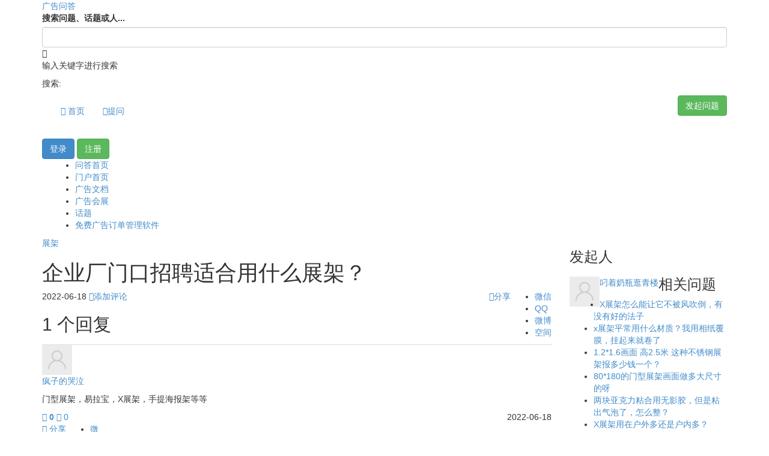

--- FILE ---
content_type: text/html; charset=UTF-8
request_url: https://www.ad75.cn/ask/q45371.html
body_size: 8207
content:
<!DOCTYPE html>
<html>
<head>
    <meta content="text/html;charset=utf-8" http-equiv="Content-Type" />
    <meta content="width=device-width, initial-scale=1.0, maximum-scale=1.0, user-scalable=no" name="viewport" />
    <meta http-equiv="X-UA-Compatible" content="IE=edge,Chrome=1" />
    <meta http-equiv="Expires" CONTENT="0">
    <meta http-equiv="Cache-Control" CONTENT="no-cache">
    <meta http-equiv="Pragma" CONTENT="no-cache">
    <meta name="renderer" content="webkit" />
    <title>企业厂门口招聘适合用什么展架？-广告问答</title>
    <meta name="keywords" content="企业厂门口招聘适合用什么展架？" />
    <meta name="description" content="企业厂门口招聘适合用什么展架？"  />
    <base href="https://www.ad75.cn/ask/" /><!--[if IE]></base><![endif]-->
    <link href="/ask/static/css/default/img/favicon.ico?v=20200220" rel="shortcut icon" type="image/x-icon" />
    <link rel="stylesheet" type="text/css" href="/ask/static/css/bootstrap.css" />
    <link rel="stylesheet" type="text/css" href="/ask/static/css/icon.css" />
            <link href="/ask/static/css/default/common.css?v=20200220" rel="stylesheet" type="text/css" />
        <link href="/ask/static/css/default/link.css?v=20200220" rel="stylesheet" type="text/css" />
        <link href="/ask/static/js/plug_module/style.css?v=20200220" rel="stylesheet" type="text/css" />
                <link rel="stylesheet" href="/ask/static/js/highlight/styles/tomorrow.css">
        <script type="text/javascript">
        var _846C9F798927B615EF2414C5AF7C18AE="";
        var G_POST_HASH=_846C9F798927B615EF2414C5AF7C18AE;
        var G_INDEX_SCRIPT = "";
        var G_SITE_NAME = "专业广告行业问答平台";
        var G_BASE_URL = "https://www.ad75.cn/ask";
        var G_STATIC_URL = "/ask/static";
        var G_UPLOAD_URL = "https://www.ad75.cn/ask/uploads";
        var G_USER_ID = "";
        var G_USER_NAME = "";
        var G_UPLOAD_ENABLE = "N";
        var G_UNREAD_NOTIFICATION = 0;
        var G_NOTIFICATION_INTERVAL = 100000;
        var G_CAN_CREATE_TOPIC = "";
        var G_ADVANCED_EDITOR_ENABLE = "Y";
        var FILE_TYPES = "jpg,jpeg,png,gif,zip,doc,docx,rar,pdf,psd";
        var G_DRAFT_ENABLED = "N";
        var G_PER_PAGE = "40";
        var G_INDEX_PER_PAGE = "40";
        var G_PRIVATEKEY = "pvjxzjmzvewfscft";
        var G_IV = "qvibvaiwgouxwjeu";
        var G_QUICK_PUBLISH_HUMAN_VALID = "0";
    </script>
            <script src="/ask/static/js/jquery.2.js?v=20200220" type="text/javascript"></script>
        <script src="/ask/static/js/jquery.form.js?v=20200220" type="text/javascript"></script>
        <script src="/ask/static/js/plug_module/plug-in_module.js?v=20200220" type="text/javascript"></script>
        <script src="/ask/static/js/aws.js?v=20200220" type="text/javascript"></script>
        <script src="/ask/static/js/aw_template.js?v=20200220" type="text/javascript"></script>
        <script src="/ask/static/js/layer/layer.js?v=20200220" type="text/javascript"></script>
        <script src="/ask/static/js/app.js?v=20200220" type="text/javascript"></script>
            <script type="text/javascript" src="/ask/static/js/compatibility.js"></script>
    <script type="text/javascript" src="/ask/static/js/laydate/laydate.js"></script>
    <script type="text/javascript" src="/ask/static/js/slide_captcha/gt.js"></script>
    <script src="/ask/static/js/crypto-js.js"></script>
    <script src="/ask/static/js/highlight/highlight.pack.js"></script>
    <script>
        document.addEventListener('DOMContentLoaded', (event) => {
            document.querySelectorAll('pre').forEach((block) => {
                hljs.highlightBlock(block);
            });
        });
    </script>
    <style type="text/css">
    .geetest_radar_tip_content{
        position: initial !important;
    }
    </style>
<!--[if lte IE 8]>
	<script type="text/javascript" src="/ask/static/js/respond.js"></script>
<![endif]-->
</head>
<noscript unselectable="on" id="noscript">
    <div class="aw-404 aw-404-wrap container">
        <img src="/ask/static/common/no-js.jpg">
        <p>你的浏览器禁用了JavaScript, 请开启后刷新浏览器获得更好的体验!</p>
    </div>
</noscript><body>
<div class="aw-top-menu-wrap">
	<div class="container">
		<!-- logo -->
		<div class="aw-logo hidden-xs">
			<a href="https://www.ad75.cn/ask/">广告问答</a>
		</div>
		<!-- end logo -->
		<!-- 搜索框 -->
		<div class="aw-search-box  hidden-xs hidden-sm">
			<form class="navbar-search" action="https://www.ad75.cn/ask/search/" id="global_search_form" method="post">
				<label class="oldPwdTip aw-search-query-label" onclick="$(this).hide();$('#aw-search-query').focus();">搜索问题、话题或人...</label> 				<input class="form-control search-query" type="text" value=""  autocomplete="off" name="q" id="aw-search-query" onfocus="hideOldPwdTip('aw-search-query');" onblur="toggleOldPwdTip('aw-search-query',this.value);" />
				<span title="搜索" id="global_search_btns" onClick="$('#global_search_form').submit();"><i class="icon icon-search"></i></span>
				<div class="aw-dropdown">
					<div class="mod-body">
						<p class="title">输入关键字进行搜索</p>
						<ul class="aw-dropdown-list collapse"></ul>
						<p class="search"><span>搜索:</span><a onClick="$('#global_search_form').submit();"></a></p>
					</div>
					<div class="mod-footer">
						<a href="https://www.ad75.cn/ask/publish" onClick="$('#header_publish').click();" class="pull-right btn btn-mini btn-success publish">发起问题</a>
					</div>
				</div>
			</form>
		</div>
		<!-- end 搜索框 -->
		<!-- 导航 -->
		<div class="aw-top-nav navbar">
			<div class="navbar-header">
				<button  class="navbar-toggle pull-left">
					<span class="icon-bar"></span>
					<span class="icon-bar"></span>
					<span class="icon-bar"></span>
				</button>
			</div>
			<nav role="navigation" class="collapse navbar-collapse bs-navbar-collapse">
				<ul class="nav navbar-nav">
					<li>
							<a href="https://www.ad75.cn/ask/"><i class="icon icon-home"></i> 首页</a>
						</li>
						<li><a href="https://www.ad75.cn/ask/publish/" title="登陆后即可发提问"><i class="icon icon-ask"></i>提问</a></a></li>
																																																																																									
				</ul>
			</nav>
		</div>
		<!-- end 导航 -->
		<!-- 用户栏 -->
		<div class="aw-user-nav">
			<!-- 登陆&注册栏 -->
						<a class="login btn btn-normal btn-primary" href="https://www.ad75.cn/ask/login/">登录</a>
			<a class="register btn btn-normal btn-success" href="https://www.ad75.cn/ask/account/register/">注册</a>						<!-- end 登陆&注册栏 -->
		</div>
		<!-- end 用户栏 -->
		<!-- 发起 -->
				<!-- end 发起 -->
	</div>
</div>

<script>
	$(function () {
		var $changeSkin = $("#changeSkin"), $skinList = $("#skinList");
		$changeSkin.mouseenter(function () {
			$skinList.stop(true,true).show();
		});
		$changeSkin.mouseleave(function (e) {
			$skinList.hide();
		});
		$skinList.mouseover(function () {
			$(this).stop(true,true).show();
		});
		$skinList.mouseleave(function (e) {
			$(this).hide();
		})
	})
</script><style type="text/css">
	.bdsharebuttonbox .aw-dropdown-list li{
		padding: 0 0px !important;
	}
.time-item strong{background:#D81E06;color:#fff;line-height:49px;font-size:17px;font-family:Arial;padding:0 10px;margin-right:10px;border-radius:5px;box-shadow:1px 1px 3px rgba(0,0,0,0.2);}
#day_show{float:left;line-height:49px;color:#D81E06;font-size:18px;margin:0 10px;font-family:Arial, Helvetica, sans-serif;}
.item-title .unit{background:none;line-height:49px;font-size:24px;padding:0 10px;float:left;}
.geetest_holder.geetest_wind {
    min-width: 220px;
    height: 36px;
}
.geetest_holder.geetest_wind .geetest_radar {
    margin: 2px;
}
.geetest_holder.geetest_wind .geetest_radar_tip, .geetest_holder.geetest_wind .geetest_success_radar_tip {
    top: -4px;
}
.geetest_holder.geetest_wind .geetest_logo, .geetest_holder.geetest_wind .geetest_success_logo {
    top: 8px;
}
.ckeditor-html5-video video{
	width: 100%;
}
</style>
<div class="aw-container-wrap">
		<div class="container">
	    <div class="container category">	<div class="row">	<div class="col-sm-12">			<ul class="list">			<li class="active"><a href="https://www.ad75.cn/ask/">问答首页</a></li>									<li>				<a href="https://www.ad75.cn/" target="_blank">门户首页</a>							</li>												<li>				<a href="https://www.ad75.cn/xue/" target="_blank">广告文档</a>							</li>												<li>				<a href="https://www.ad75.cn/expo/" target="_blank">广告会展</a>							</li>												<li>				<a href="https://www.ad75.cn/ask/tchannel-hot.html" target="_blank">话题</a>							</li>												<li>				<a href="https://www.917168.com/" target="_blank">免费广告订单管理软件</a>							</li>																				</ul>		</div></div></div>		<div class="row">
			<div class="aw-content-wrap clearfix">
				<div class="col-sm-12 col-md-9 aw-main-content">
					<!-- 话题推荐bar -->
										<!-- 话题推荐bar -->
					<!-- 话题bar -->
					<div class="aw-mod aw-topic-bar" id="question_topic_editor" data-type="question" data-id="45371">
						<div class="tag-bar clearfix">
														<span class="topic-tag" data-id="94">
								<a href="https://www.ad75.cn/ask/t94.html" class="text">展架</a>
							</span>
														
													</div>
					</div>
					<!-- end 话题bar -->
					<div class="aw-mod aw-question-detail aw-item">
						<div class="mod-head">
	
							<h1>
<!-- 							 -->
								企业厂门口招聘适合用什么展架？							</h1>

							<input type="hidden" id="share_content" value=""/>
							<input type="hidden" id="share_url" value=""/>
							<input type="hidden" id="share_title" value=""/>
													</div>
							
						<div class="mod-body">
							<div class="content markitup-box">
								
																							</div>
																				</div>

						<div class="mod-footer">
							<div class="meta">
								<span class="text-color-999">2022-06-18</span>

								<a data-id="45371" data-type="question" class="aw-add-comment text-color-999 " data-comment-count="0" data-first-click="hide"><i class="icon icon-comment"></i>添加评论</a>

								
																
																<div class="pull-right more-operate">
									
									<!-- <a class="text-color-999"  onclick="AWS.dialog('shareOut', {item_type:'question', item_id:45371});"> -->
									<a class="text-color-999 dropdown-toggle" data-toggle="dropdown" id="question_share">
										<i class="icon icon-share"></i>分享									</a>
                                    <div class="aw-dropdown shareout pull-right bdsharebuttonbox">
                                        <ul class="aw-dropdown-list">
                                            <li><a href="#" class="bds_weixin" data-cmd="weixin" title="分享到微信"> 微信</a></li>
                                            <li><a href="#" class="bds_sqq" data-cmd="sqq" title="分享到QQ"> QQ</a></li>
                                            <li><a href="#" class="bds_tsina" data-cmd="tsina" title="分享到新浪微博"> 微博</a></li>
                                            <li><a href="#" class="bds_qzone" data-cmd="qzone" title="分享到QQ空间">空间</a></li>
                                        </ul>
                                    </div>

																	</div>
							</div>
							
						</div>
						
						<!-- 站内邀请 -->
						<div class="aw-invite-box collapse">
							<div class="mod-head clearfix">
								<div class="search-box pull-left">
									<input id="invite-input" class="form-control" type="text"  placeholder="搜索你想邀请的人..."/>
									<div class="aw-dropdown">
										<p class="title">没有找到相关结果</p>
										<ul class="aw-dropdown-list"></ul>
									</div>
									<i class="icon icon-search"></i>
								</div>
								<div class="invite-list pull-left collapse">
									已邀请:
																	</div>
							</div>
													</div>
						<!-- end 站内邀请 -->
						<!-- 相关链接 -->
						<div class="aw-question-related-box collapse">
							<form action="https://www.ad75.cn/ask/publish/ajax/save_related_link/" method="post" onsubmit="return false" id="related_link_form">
								<div class="mod-head">
									<h2>与内容相关的链接</h2>
								</div>
								<div class="mod-body clearfix">
									<input type="hidden" name="item_id" value="45371" />
									<input type="text" class="form-control pull-left " name="link" value="" />

									<a onclick="AWS.ajax_post($('#related_link_form',function(){ window.location.reload();}));" class="pull-left btn btn-success">提交</a>
								</div>
							</form>
						</div>
						<!-- end 相关链接 -->
					</div>

										<div class="aw-mod aw-question-comment">
						<div class="mod-head">
							<ul class="nav nav-tabs aw-nav-tabs active">
								
								<h2 class="hidden-xs">1 个回复</h2>
							</ul>
						</div>
						<div class="mod-body aw-feed-list">
															<div class="aw-item" uninterested_count="0" force_fold="0" id="answer_list_13012">
									<div class="mod-head">
																				<a class="anchor" name="answer_13012"></a>
										<!-- 用户头像 -->
										<a class="aw-user-img aw-border-radius-5" href="https://www.ad75.cn/ask/p30.html" data-id="30"><img src="/ask/static/common/avatar-mid-img.png" alt="" /></a>										<!-- end 用户头像 -->
										<div class="title">
											<p>
																									<a class="aw-user-name" href="https://www.ad75.cn/ask/p30.html" data-id="30">疯子的哭泣</a>
																																																																																					</p>
											<p class="text-color-999 aw-agree-by">
												
																							</p>
										</div>
									</div>
									<div class="mod-body clearfix">
										<!-- 评论内容 -->
										<div class="markitup-box">
											<p>门型展架，易拉宝，X展架，手提海报架等等</p>										</div>

										
																				<!-- end 评论内容 -->
									</div>
									<div class="mod-footer">
										<!-- 社交操作 -->
										<div class="meta clearfix">
											<span class="text-color-999 pull-right">2022-06-18</span>
																						<!-- 投票栏 -->
											<span class="operate">
												<a class="agree  disabled" ><i data-placement="right" title="" data-toggle="tooltip" class="icon icon-agree" data-original-title="赞同回复"></i> <b class="count">0</b></a>
																							</span>
											<!-- end 投票栏 -->
											<span class="operate">
												<a class="aw-add-comment" data-id="13012" data-type="answer" data-comment-count="0" data-first-click="collapse" href="javascript:;"><i class="icon icon-comment"></i> 0</a>
											</span>
											<!-- 可显示/隐藏的操作box -->
											<div class="more-operate">
												
																								<div class="btn-group pull-left">
													<a class="text-color-999 dropdown-toggle" data-toggle="dropdown" answer_id="13012" onclick="question_comment_share(this)">
														<i class="icon icon-share"></i> 分享													</a>
                                    <div class="aw-dropdown shareout pull-right bdsharebuttonbox" style="width: 0;">
                                        <ul class="aw-dropdown-list">
                                            <li><a href="#" class="bds_weixin" data-cmd="weixin" title="分享到微信"> 微信</a></li>
                                            <li><a href="#" class="bds_sqq" data-cmd="sqq" title="分享到QQ"> QQ</a></li>
                                            <li><a href="#" class="bds_tsina" data-cmd="tsina" title="分享到新浪微博"> 微博</a></li>
                                            <li><a href="#" class="bds_qzone" data-cmd="qzone" title="分享到QQ空间"> 空间</a></li>
                                        </ul>
                                    </div>
												</div>
																																				
											</div>
											<!-- end 可显示/隐藏的操作box -->

										</div>
										
										<!-- end 社交操作 -->
									</div>
								</div>
																					</div>
						<div class="mod-footer">
															<div class="aw-load-more-content collapse" id="load_uninterested_answers">
									<span class="text-color-999 aw-alert-box text-color-999" href="javascript:;" tabindex="-1" onclick="AWS.alert('被折叠的回复是被你或者被大多数用户认为没有帮助的回复');">为什么被折叠?</span>
									<a href="javascript:;" class="aw-load-more-content"><span class="hide_answers_count">0</span> 个回复被折叠</a>
								</div>

								<div class="collapse aw-feed-list" id="uninterested_answers_list"></div>
													</div>

											</div>
										<!-- end 问题详细模块 -->

										<!-- 回复编辑器 -->
					<div class="aw-mod aw-replay-box question">
						<a name="answer_form"></a>
												<p align="center">要回复问题请先<a href="https://www.ad75.cn/ask/login/">登录</a>或<a href="https://www.ad75.cn/ask/account/register/">注册</a></p>
												
					</div>
					<!-- end 回复编辑器 -->
									</div>
				<!-- 侧边栏 -->
				<div class="col-md-3 aw-side-bar hidden-xs hidden-sm">
				    
					<!-- 发起人 -->
										<div class="aw-mod">
						<div class="mod-head">
							<h3>发起人</h3>
						</div>
						<div class="mod-body">
							<dl>
								<dt class="pull-left aw-border-radius-5">
									<a href="https://www.ad75.cn/ask/p113.html"><img alt="叼着奶瓶逛青楼" src="/ask/static/common/avatar-mid-img.png" /></a>
								</dt>
								<dd class="pull-left">
									<a class="aw-user-name" href="https://www.ad75.cn/ask/p113.html" data-id="113">叼着奶瓶逛青楼</a>
																											<p></p>
								</dd>
							</dl>
						</div>
					</div>
										<!-- end 发起人 -->
                    
					
					
										<!-- 相关问题 -->
					<div class="aw-mod">
						<div class="mod-head">
							<h3>相关问题</h3>
						</div>
						<div class="mod-body font-size-12">
							<ul>
																<li><a href="https://www.ad75.cn/ask/q45369.html">X展架怎么能让它不被风吹倒，有没有好的法子</a></li>
																<li><a href="https://www.ad75.cn/ask/q746.html">x展架平常用什么材质？我用相纸覆膜，挂起来就卷了</a></li>
																<li><a href="https://www.ad75.cn/ask/q680.html">1.2*1.6画面 高2.5米 这种不锈钢展架报多少钱一个？</a></li>
																<li><a href="https://www.ad75.cn/ask/q646.html">80*180的门型展架画面做多大尺寸的呀</a></li>
																<li><a href="https://www.ad75.cn/ask/q1295.html">两块亚克力粘合用无影胶，但是粘出气泡了，怎么整？</a></li>
																<li><a href="https://www.ad75.cn/ask/q1331.html">X展架用在户外多还是户内多？</a></li>
																<li><a href="https://www.ad75.cn/ask/q1349.html">玻璃墙上适合用什么材料制作广告？</a></li>
																<li><a href="https://www.ad75.cn/ask/q1369.html">室外适合用哪些灯箱？</a></li>
																<li><a href="https://www.ad75.cn/ask/q1385.html">X展架的画面为什么会起卷？怎么处理？</a></li>
																<li><a href="https://www.ad75.cn/ask/q1618.html">拉网展架上面一般绷什么布？</a></li>
																<li><a href="https://www.ad75.cn/ask/q1637.html">店铺门口两侧安装那种灯箱能起到好的宣传效果？</a></li>
															</ul>
						</div>
					</div>
					<!-- end 相关问题 -->
					                    
					<!-- 问题状态 -->
					<div class="aw-mod question-status">
						<div class="mod-head">
							<h3>问题状态</h3>
						</div>
						<div class="mod-body">
							<ul>
								<li>最新活动: <span class="aw-text-color-blue">2022-06-18 17:51</span></li>
								<li>浏览: <span class="aw-text-color-blue">2198</span></li>
								<li>关注: <span class="aw-text-color-blue">2</span> 人</li>

								<li class="aw-border-radius-5" id="focus_users"></li>
							</ul>
						</div>
					</div>
					<!-- end 问题状态 -->
				</div>
				<!-- end 侧边栏 -->
			</div>
		</div>
	</div>
</div>
<script type="text/javascript">
var ATTACH_ACCESS_KEY = '846c9f798927b615ef2414c5af7c18ae';
var ITEM_IDS = '';
var COMMENT_UNFOLD = '';
var QUESTION_ID = 45371;
var UNINTERESTED_COUNT = 5;
var ANSWER_EDIT_TIME = 60;
var USER_ANSWERED = '';
var UPLOAD_ENABLE = 'N';
var ANSWER_TYPE = 'answer';
var editor_type="ueditor"

$('.operate .btn-group').click(function(){
	if ($(this).hasClass('open'))
	{
		$(this).removeClass('open');
	}
	else
	{
		$(this).addClass('open');
	}
});

function timer(intDiff){
	window.setInterval(function(){
		var day=0,
			hour=0,
			minute=0,
			second=0;//时间默认值		
		if(intDiff > 0){
			day = Math.floor(intDiff / (60 * 60 * 24));
			hour = Math.floor(intDiff / (60 * 60)) - (day * 24);
			minute = Math.floor(intDiff / 60) - (day * 24 * 60) - (hour * 60);
			second = Math.floor(intDiff) - (day * 24 * 60 * 60) - (hour * 60 * 60) - (minute * 60);
		}else{
			location.reload()
		}

		if (minute <= 9) minute = '0' + minute;
		if (second <= 9) second = '0' + second;

		$('#day_show').html('剩余：'+day+"天");
		$('#hour_show').html('<s id="h"></s>'+hour+'时');
		$('#minute_show').html('<s></s>'+minute+'分');
		$('#second_show').html('<s></s>'+second+'秒');
		intDiff--;
		
	}, 1000);
} 

var intDiff = parseInt(-1768621552);//倒计时总秒数量

$(function(){
	if(intDiff>0){
		timer(intDiff);
	}
});	

var pay_data={
            'url':G_BASE_URL+'/explore/doact/?p=reward&a=add',
            'cate':1,
            'notify_url':G_BASE_URL+'/pay/notify/'
        };

function gopay(id,name,uid){
	pay_data.both_id=id;
	pay_data.passive_uid=uid;
	pay_data.remarks="打赏-"+name,
	showpay();
}

</script>

<script type="text/javascript">

$("#question_share").click(function(){
    $('#share_content').val('企业厂门口招聘适合用什么展架？');
    $('#share_title').val('企业厂门口招聘适合用什么展架？');
    $('#share_url').val(G_BASE_URL + '/question/45371');

});
function question_comment_share(obj){
	var content=$(obj).parents(".aw-item").find('div.markitup-box').text().replace(/(^\s*)|(\s*$)/g, "").substr(0,140);
	var answer_id=$(obj).attr('answer_id');
    $('#share_content').val(content);
    $('#share_title').val(content);
    $('#share_url').val(G_BASE_URL + '/question/45371?answer_id='+answer_id+'&single=TRUE#!answer_'+answer_id);
}
window._bd_share_config={
    "common":{
        bdText : '企业厂门口招聘适合用什么展架？',
        bdDesc : '企业厂门口招聘适合用什么展架？',
        bdUrl : G_BASE_URL + '/question/45371',
        onBeforeClick:function(cmd,config){
            return {bdText:$('#share_content').val(),
                bdDesc:$('#share_title').val(),
                bdUrl:$('#share_url').val()
            }

        }
    },
    "share" : [{
        bdCustomStyle :G_STATIC_URL+"/api/css/share.css",
    }]
};

with(document)0[(getElementsByTagName('head')[0]||body).appendChild(createElement('script')).src=G_STATIC_URL+'/api/js/share.js?v=89860593.js?cdnversion='+~(-new Date()/36e5)];
</script>
<script type="text/javascript" src="/ask/static/js/app/question_detail.js"></script>

<div class="aw-footer-wrap">
    <div class="aw-footer">
        <div class="container">
    	<a href="https://www.ad75.cn/">我爱广告网</a> | <a href="https://www.ad75.cn/ask/">广告问答</a> | <a href="https://www.ad75.cn/xue/" target="blank">广告文档</a> | <a href="https://www.ad75.cn/tool/rmb.html" target="blank">人民币数字大写</a><br/><br/>
        © 2026 广告问答 广告人问题解决平台</span>
        <br/><span style="font-size:12px;color:#BDBDBD">Powered By <a href="http://www.wecenter.com/"
                                              target="blank" rel="nofollow" style="color:#BDBDBD">WeCenter</a></span>

                </div>
    </div>
</div>

<a class="aw-back-top hidden-xs" href="javascript:;" onclick="$.scrollTo(1, 600, {queue:true});"><i
            class="icon icon-up"></i></a>


<!-- DO NOT REMOVE -->
<div id="aw-ajax-box" class="aw-ajax-box"></div>

<div style="display:none;" id="__crond">
    <script type="text/javascript">
        $(document).ready(function () {
            $('#__crond').html(unescape('%3Cimg%20src%3D%22' + G_BASE_URL + '/crond/run/1768621552%22%20width%3D%221%22%20height%3D%221%22%20/%3E'));
        });
    </script>
</div>

<!-- Escape time: 0.13029384613037 --><!-- / DO NOT REMOVE -->
<script>
    (function(){
        var bp = document.createElement('script');
        bp.src = '//push.zhanzhang.baidu.com/push.js';
        var s = document.getElementsByTagName("script")[0];
        s.parentNode.insertBefore(bp, s);
    })();
</script>
</body>
</html>


--- FILE ---
content_type: application/javascript
request_url: https://www.ad75.cn/ask/static/js/app/question_detail.js
body_size: 3582
content:
var ATTACH_ACCESS_KEY;
var COMMENT_UNFOLD;
var QUESTION_ID;
var UNINTERESTED_COUNT;
var EDITOR;
var EDITOR_CALLBACK;

$(function()
{
    //问题页添加评论
    AWS.Init.init_comment_box('.aw-add-comment');

    // if (G_ADVANCED_EDITOR_ENABLE == 'Y' && document.getElementById("wmd-input")){
    // 	EDITOR = CKEDITOR.replace( 'wmd-input');
    // }

	if ($('#c_log_list').attr('id'))
	{
		AWS.load_list_view(G_BASE_URL + '/question/ajax/log/id-' + QUESTION_ID, $('#bp_log_more'), $('#c_log_list'));
	}
	else
	{
		ITEM_IDS = ITEM_IDS.split(',');

		if ($('#wmd-input').length)
		{
			
			if(G_DRAFT_ENABLED == 'Y'){
			//富文本
				if(G_ADVANCED_EDITOR_ENABLE == 'Y'){
					EDITOR_CALLBACK = function (evt){
						if (evt.editor.getData().length){
							$.post(G_BASE_URL + '/account/ajax/save_draft/item_id-' + QUESTION_ID + '__type-' + ANSWER_TYPE, 'message=' + evt.editor.getData(), function (result) {
								$('#answer_content_message').html(result.err + ' <a href="#" onclick="$(\'textarea#advanced_editor\').attr(\'value\', \'\'); AWS.User.delete_draft(QUESTION_ID, ANSWER_TYPE); $(this).parent().html(\' \'); return false;">' + _t('删除草稿') + '</a>');
							}, 'json');
						}
						
					// 自动保存草稿
					EDITOR.on( 'blur', EDITOR_CALLBACK);
					}
				}else{
					//纯文本
					$('#wmd-input').bind('blur',function(){
						var  article_textarea = $('#wmd-input').val();
		                if(article_textarea != ''){
		                    $.post(G_BASE_URL + '/account/ajax/save_draft/item_id-' + QUESTION_ID + '__type-' + ANSWER_TYPE, 'message=' + article_textarea, function (result) {
								$('#answer_content_message').html(result.err + ' <a href="#" onclick="$(\'textarea#advanced_editor\').attr(\'value\', \'\'); AWS.User.delete_draft(QUESTION_ID, ANSWER_TYPE); $(this).parent().html(\' \'); return false;">' + _t('删除草稿') + '</a>');
							}, 'json');
		                }
					});
					
				}
			}

		}

		if ($('.aw-upload-box').length)
		{
			if (G_ADVANCED_EDITOR_ENABLE == 'Y')
			{
				var fileupload = new FileUpload('file', '.aw-upload-box .btn', '.aw-upload-box .upload-container', G_BASE_URL + '/publish/ajax/attach_upload/id-' + ANSWER_TYPE + '__attach_access_key-' + ATTACH_ACCESS_KEY, {
					'editor' : EDITOR
				});
			}
			else
			{
				// var fileupload = new FileUpload('file', '.aw-upload-box .btn', '.aw-upload-box .upload-container', G_BASE_URL + '/publish/ajax/attach_upload/id-' + ANSWER_TYPE + '__attach_access_key-' + ATTACH_ACCESS_KEY, {
				// 	'editor' : $('.wmd-input')
				// });
			}
		}


		//折叠回复
		$.each($('.aw-question-comment .aw-item'), function (i, e)
		{
			if ($(this).attr('uninterested_count') >= UNINTERESTED_COUNT || $(this).attr('force_fold') == 1)
			{
				$('#uninterested_answers_list').append($(e));
			}
		});

		//折叠回复数量
		if ($('#uninterested_answers_list div.aw-item').length > 0)
		{
			$('#load_uninterested_answers span.hide_answers_count').html($('#uninterested_answers_list div.aw-item').length);
			$('#load_uninterested_answers').fadeIn();
		}

		//回复折叠显示按钮
	    $('#load_uninterested_answers a').click(function()
	    {
	    	$('#uninterested_answers_list').toggle();
	    });

		//自动展开评论
		if (COMMENT_UNFOLD == 'all')
		{
			$('.aw-add-comment').click();
		}
		else if (COMMENT_UNFOLD == 'question')
		{
			$('.aw-question-detail-meta .aw-add-comment').click();
		}

		//回复高亮
		$.each(ITEM_IDS, function (i, answer_id) {
			if ($('#answer_list_' + answer_id).attr('id'))
			{
				if ($('#answer_list_' + answer_id).find('.aw-add-comment').data('comment-count') > 0)
				{
					$('#answer_list_' + answer_id).find('.aw-add-comment').click();
				}

				AWS.hightlight($('#answer_list_' + answer_id), 'active');
			}
		});
	}

	//关注用户列表
	$.get(G_BASE_URL + '/question/ajax/get_focus_users/question_id-' + QUESTION_ID, function (result) {
		if (result)
		{
			$.each(result, function (i, e) {
				if (e['uid'])
				{
					$('#focus_users').append('<a href="' + e['url'] + '"><img src="' + e['avatar_file'] + '" class="aw-user-name" data-id="' + e['uid'] + '" alt="' + e['user_name'] + '" /></a> ');
				}
				else
				{
					$('#focus_users').append('<a href="javascript:;" title="' + _t('匿名用户') + '"><img src="' + e['avatar_file'] + '" alt="' + _t('匿名用户') + '" /></a> ');
				}
			});
		}
	}, 'json');

    //邀请回答按钮操作
    $('.aw-question-detail .aw-invite-replay').click(function()
    {
    	$('.aw-question-detail .aw-comment-box, .aw-question-detail .aw-question-related-box').hide();
    	if ($('.aw-question-detail .aw-invite-box').is(':visible'))
    	{
    		$('.aw-question-detail .aw-invite-box').fadeOut();
    	}
    	else
    	{
    		$('.aw-question-detail .aw-invite-box').fadeIn();
    	}
    });

    //邀请初始化
    for (var i = 0; i < 4; i++)
    {
    	$('.aw-question-detail .aw-invite-box ul li').eq(i).show();
    }

    // 邀请翻页
    if ($('.aw-question-detail .aw-invite-box .mod-body ul li').length <=4 )
    {
    	//长度小于4翻页隐藏
    	$('.aw-question-detail .aw-invite-box .mod-footer').hide();
    }
    else
    {
    	//邀请上一页
	    $('.aw-question-detail .aw-invite-box .prev').click(function()
	    {
	    	if (!$(this).hasClass('active'))
	    	{
	    		var flag = 0, list = $('.aw-question-detail .aw-invite-box ul li');

	    		$.each(list, function (i, e)
		    	{
		    		if ($(this).is(':visible') == true)
		    		{
		    			flag = $(this).index();

		    			return false;
		    		}
		    	});

		    	list.hide();

		    	for (var i = 0; i < 4; i++)
	    		{
	    			flag--;

	    			if (flag >= 0)
	    			{
	    				list.eq(flag).show();
	    			}
	    		}
	    		if (flag <= 0)
				{
					$('.aw-question-detail .aw-invite-box .prev').addClass('active');
				}

		    	$('.aw-question-detail .aw-invite-box .next').removeClass('active');
	    	}
	    });

	    //邀请下一页
	    $('.aw-question-detail .aw-invite-box .next').click(function()
	    {
	    	if (!$(this).hasClass('active'))
	    	{
	    		var flag = 0, list = $('.aw-question-detail .aw-invite-box ul li');

	    		$.each(list, function (i, e)
		    	{
		    		if ($(this).is(':visible') == true)
		    		{
		    			flag = $(this).index();
		    		}
		    	});

	    		list.hide();

	    		for (var i = 0; i < 4; i++)
	    		{
	    			if (flag + 1 <= list.length)
	    			{
	    				flag++;

	    				list.eq(flag).show();

	    				if (flag + 1 == list.length)
	    				{
	    					$('.aw-question-detail .aw-invite-box .next').addClass('active');
	    				}
	    			}
	    		}

		 		$('.aw-question-detail .aw-invite-box .prev').removeClass('active');

	    	}
	    });
    }

    //邀请用户下拉绑定
    AWS.Dropdown.bind_dropdown_list($('.aw-invite-box #invite-input'), 'invite');

    //邀请用户回答点击事件
	$(document).on('click', '.aw-invite-box .aw-dropdown-list a', function () {
	    AWS.User.invite_user($(this),$(this).find('img').attr('src'));
	});

	//相关链接按钮
	$('.aw-question-detail .aw-add-question-related').click(function()
	{
		$('.aw-question-detail .aw-comment-box, .aw-question-detail .aw-invite-box').hide();
    	if ($('.aw-question-detail .aw-question-related-box').is(':visible'))
    	{
    		$('.aw-question-detail .aw-question-related-box').fadeOut();
    	}
    	else
    	{
    		/*给邀请三角形定位*/
    		$('.aw-question-detail .aw-question-related-box .i-dropdown-triangle').css('left', $(this).position().left + 14);
    		$('.aw-question-detail .aw-question-related-box').fadeIn();
    	}
	});
	// 手动保存草稿
    $('#draft').click(function() {
        if ( G_DRAFT_ENABLED == 'N'){
            if(editor_type=='ueditor')
            var  article_textarea =UE.getEditor('wmd-input').getContent();
            else
            var  article_textarea = CKEDITOR.instances['wmd-input'].getData();
        }else{
            var  article_textarea = $('#wmd-input').val();
        }
        if(article_textarea != ''){
            $.post(G_BASE_URL + '/account/ajax/save_draft/item_id-' + QUESTION_ID + '__type-' + ANSWER_TYPE, 'message=' + article_textarea, function (result) {
				$('#answer_content_message').html(result.err + ' <a href="#" onclick="$(\'textarea#advanced_editor\').attr(\'value\', \'\'); AWS.User.delete_draft(QUESTION_ID, ANSWER_TYPE); $(this).parent().html(\' \'); return false;">' + _t('删除草稿') + '</a>');
			}, 'json');
        }
    });
    //回复内容超链接新窗口打开
    $('.markitup-box a').attr('target','_blank');
// $(function(){setTimeout(uplaodImage,400);});
//使用FormData形式，将base64图片转换成formData再提交(图片不限制大小)
// function uplaodImage(){
//    EDITOR.on('change',function(e){//content为textarea的id
//               var a = e.editor.document ;
//               var b = a.find("img");
//               var count = b.count();
//               for(var i=0;i<count;i++){
//                        var src =b.getItem(i).$.src;//获取img的src
//                        if(src.substring(0,10)=='data:image'){ //判断是否是二进制图像，是才处理
//                            var img1=src.split(',')[1]; 
//                           var img2=window.atob(img1); 
//                                 $.ajax({
//                                         type:"POST",
//                                         url:G_BASE_URL + '/publish/ajax/paste/',//服务器url
//                                         async:false,//同步，因为修改编辑器内容的时候会多次调用change方法，所以要同步，否则会多次调用后台
//                                         data:{data:img1},
//                                         dataType:'json',
//                                         // processData: false,
//                                         // contentType: false,
//                                         success:function(json){
//                                              var imgurl=json.path; //获取回传的图片url
//                                              console.log(json);
//                                               b.getItem(i).$.src=imgurl;
//                                             var a =EDITOR.document.$.getElementsByTagName("img")[i]; //content为textarea的id
//                                             a.setAttribute('data-cke-saved-src',imgurl);
//                                                   }
//                                 });
//                        }
//               }
//     });
// }
});

function one_click_add_topic(selector, topic_title, question_id)
{
	$.post(G_BASE_URL + '/topic/ajax/save_topic_relation/', 'type=question&item_id=' + question_id + '&topic_title=' + topic_title, function (result) {
		if (result.err)
		{
			AWS.alert(result.err);
		}
		else
		{
			$('.aw-topic-bar .tag-bar').prepend('<span class="topic-tag" data-id="' + result.rsm.topic_id + '"><a class="text" href="topic/' + result.rsm.topic_id + '">' + topic_title + '</a></a></span>').hide().fadeIn();

			selector.hide();
		}
	}, 'json');
}
